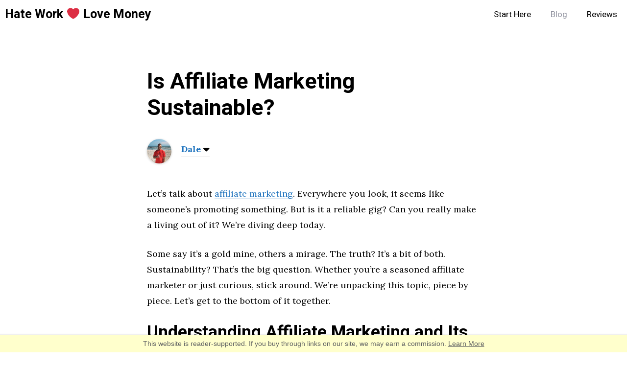

--- FILE ---
content_type: text/html; charset=UTF-8
request_url: https://hateworklovemoney.com/is-affiliate-marketing-sustainable/
body_size: 20361
content:
<!DOCTYPE html>
<html lang="en-US">
<head>
	<meta charset="UTF-8">
	<script data-cfasync="false" data-no-defer="1" data-no-minify="1" data-no-optimize="1">var ewww_webp_supported=!1;function check_webp_feature(A,e){var w;e=void 0!==e?e:function(){},ewww_webp_supported?e(ewww_webp_supported):((w=new Image).onload=function(){ewww_webp_supported=0<w.width&&0<w.height,e&&e(ewww_webp_supported)},w.onerror=function(){e&&e(!1)},w.src="data:image/webp;base64,"+{alpha:"UklGRkoAAABXRUJQVlA4WAoAAAAQAAAAAAAAAAAAQUxQSAwAAAARBxAR/Q9ERP8DAABWUDggGAAAABQBAJ0BKgEAAQAAAP4AAA3AAP7mtQAAAA=="}[A])}check_webp_feature("alpha");</script><script data-cfasync="false" data-no-defer="1" data-no-minify="1" data-no-optimize="1">var Arrive=function(c,w){"use strict";if(c.MutationObserver&&"undefined"!=typeof HTMLElement){var r,a=0,u=(r=HTMLElement.prototype.matches||HTMLElement.prototype.webkitMatchesSelector||HTMLElement.prototype.mozMatchesSelector||HTMLElement.prototype.msMatchesSelector,{matchesSelector:function(e,t){return e instanceof HTMLElement&&r.call(e,t)},addMethod:function(e,t,r){var a=e[t];e[t]=function(){return r.length==arguments.length?r.apply(this,arguments):"function"==typeof a?a.apply(this,arguments):void 0}},callCallbacks:function(e,t){t&&t.options.onceOnly&&1==t.firedElems.length&&(e=[e[0]]);for(var r,a=0;r=e[a];a++)r&&r.callback&&r.callback.call(r.elem,r.elem);t&&t.options.onceOnly&&1==t.firedElems.length&&t.me.unbindEventWithSelectorAndCallback.call(t.target,t.selector,t.callback)},checkChildNodesRecursively:function(e,t,r,a){for(var i,n=0;i=e[n];n++)r(i,t,a)&&a.push({callback:t.callback,elem:i}),0<i.childNodes.length&&u.checkChildNodesRecursively(i.childNodes,t,r,a)},mergeArrays:function(e,t){var r,a={};for(r in e)e.hasOwnProperty(r)&&(a[r]=e[r]);for(r in t)t.hasOwnProperty(r)&&(a[r]=t[r]);return a},toElementsArray:function(e){return e=void 0!==e&&("number"!=typeof e.length||e===c)?[e]:e}}),e=(l.prototype.addEvent=function(e,t,r,a){a={target:e,selector:t,options:r,callback:a,firedElems:[]};return this._beforeAdding&&this._beforeAdding(a),this._eventsBucket.push(a),a},l.prototype.removeEvent=function(e){for(var t,r=this._eventsBucket.length-1;t=this._eventsBucket[r];r--)e(t)&&(this._beforeRemoving&&this._beforeRemoving(t),(t=this._eventsBucket.splice(r,1))&&t.length&&(t[0].callback=null))},l.prototype.beforeAdding=function(e){this._beforeAdding=e},l.prototype.beforeRemoving=function(e){this._beforeRemoving=e},l),t=function(i,n){var o=new e,l=this,s={fireOnAttributesModification:!1};return o.beforeAdding(function(t){var e=t.target;e!==c.document&&e!==c||(e=document.getElementsByTagName("html")[0]);var r=new MutationObserver(function(e){n.call(this,e,t)}),a=i(t.options);r.observe(e,a),t.observer=r,t.me=l}),o.beforeRemoving(function(e){e.observer.disconnect()}),this.bindEvent=function(e,t,r){t=u.mergeArrays(s,t);for(var a=u.toElementsArray(this),i=0;i<a.length;i++)o.addEvent(a[i],e,t,r)},this.unbindEvent=function(){var r=u.toElementsArray(this);o.removeEvent(function(e){for(var t=0;t<r.length;t++)if(this===w||e.target===r[t])return!0;return!1})},this.unbindEventWithSelectorOrCallback=function(r){var a=u.toElementsArray(this),i=r,e="function"==typeof r?function(e){for(var t=0;t<a.length;t++)if((this===w||e.target===a[t])&&e.callback===i)return!0;return!1}:function(e){for(var t=0;t<a.length;t++)if((this===w||e.target===a[t])&&e.selector===r)return!0;return!1};o.removeEvent(e)},this.unbindEventWithSelectorAndCallback=function(r,a){var i=u.toElementsArray(this);o.removeEvent(function(e){for(var t=0;t<i.length;t++)if((this===w||e.target===i[t])&&e.selector===r&&e.callback===a)return!0;return!1})},this},i=new function(){var s={fireOnAttributesModification:!1,onceOnly:!1,existing:!1};function n(e,t,r){return!(!u.matchesSelector(e,t.selector)||(e._id===w&&(e._id=a++),-1!=t.firedElems.indexOf(e._id)))&&(t.firedElems.push(e._id),!0)}var c=(i=new t(function(e){var t={attributes:!1,childList:!0,subtree:!0};return e.fireOnAttributesModification&&(t.attributes=!0),t},function(e,i){e.forEach(function(e){var t=e.addedNodes,r=e.target,a=[];null!==t&&0<t.length?u.checkChildNodesRecursively(t,i,n,a):"attributes"===e.type&&n(r,i)&&a.push({callback:i.callback,elem:r}),u.callCallbacks(a,i)})})).bindEvent;return i.bindEvent=function(e,t,r){t=void 0===r?(r=t,s):u.mergeArrays(s,t);var a=u.toElementsArray(this);if(t.existing){for(var i=[],n=0;n<a.length;n++)for(var o=a[n].querySelectorAll(e),l=0;l<o.length;l++)i.push({callback:r,elem:o[l]});if(t.onceOnly&&i.length)return r.call(i[0].elem,i[0].elem);setTimeout(u.callCallbacks,1,i)}c.call(this,e,t,r)},i},o=new function(){var a={};function i(e,t){return u.matchesSelector(e,t.selector)}var n=(o=new t(function(){return{childList:!0,subtree:!0}},function(e,r){e.forEach(function(e){var t=e.removedNodes,e=[];null!==t&&0<t.length&&u.checkChildNodesRecursively(t,r,i,e),u.callCallbacks(e,r)})})).bindEvent;return o.bindEvent=function(e,t,r){t=void 0===r?(r=t,a):u.mergeArrays(a,t),n.call(this,e,t,r)},o};d(HTMLElement.prototype),d(NodeList.prototype),d(HTMLCollection.prototype),d(HTMLDocument.prototype),d(Window.prototype);var n={};return s(i,n,"unbindAllArrive"),s(o,n,"unbindAllLeave"),n}function l(){this._eventsBucket=[],this._beforeAdding=null,this._beforeRemoving=null}function s(e,t,r){u.addMethod(t,r,e.unbindEvent),u.addMethod(t,r,e.unbindEventWithSelectorOrCallback),u.addMethod(t,r,e.unbindEventWithSelectorAndCallback)}function d(e){e.arrive=i.bindEvent,s(i,e,"unbindArrive"),e.leave=o.bindEvent,s(o,e,"unbindLeave")}}(window,void 0),ewww_webp_supported=!1;function check_webp_feature(e,t){var r;ewww_webp_supported?t(ewww_webp_supported):((r=new Image).onload=function(){ewww_webp_supported=0<r.width&&0<r.height,t(ewww_webp_supported)},r.onerror=function(){t(!1)},r.src="data:image/webp;base64,"+{alpha:"UklGRkoAAABXRUJQVlA4WAoAAAAQAAAAAAAAAAAAQUxQSAwAAAARBxAR/Q9ERP8DAABWUDggGAAAABQBAJ0BKgEAAQAAAP4AAA3AAP7mtQAAAA==",animation:"UklGRlIAAABXRUJQVlA4WAoAAAASAAAAAAAAAAAAQU5JTQYAAAD/////AABBTk1GJgAAAAAAAAAAAAAAAAAAAGQAAABWUDhMDQAAAC8AAAAQBxAREYiI/gcA"}[e])}function ewwwLoadImages(e){if(e){for(var t=document.querySelectorAll(".batch-image img, .image-wrapper a, .ngg-pro-masonry-item a, .ngg-galleria-offscreen-seo-wrapper a"),r=0,a=t.length;r<a;r++)ewwwAttr(t[r],"data-src",t[r].getAttribute("data-webp")),ewwwAttr(t[r],"data-thumbnail",t[r].getAttribute("data-webp-thumbnail"));for(var i=document.querySelectorAll(".rev_slider ul li"),r=0,a=i.length;r<a;r++){ewwwAttr(i[r],"data-thumb",i[r].getAttribute("data-webp-thumb"));for(var n=1;n<11;)ewwwAttr(i[r],"data-param"+n,i[r].getAttribute("data-webp-param"+n)),n++}for(r=0,a=(i=document.querySelectorAll(".rev_slider img")).length;r<a;r++)ewwwAttr(i[r],"data-lazyload",i[r].getAttribute("data-webp-lazyload"));for(var o=document.querySelectorAll("div.woocommerce-product-gallery__image"),r=0,a=o.length;r<a;r++)ewwwAttr(o[r],"data-thumb",o[r].getAttribute("data-webp-thumb"))}for(var l=document.querySelectorAll("video"),r=0,a=l.length;r<a;r++)ewwwAttr(l[r],"poster",e?l[r].getAttribute("data-poster-webp"):l[r].getAttribute("data-poster-image"));for(var s,c=document.querySelectorAll("img.ewww_webp_lazy_load"),r=0,a=c.length;r<a;r++)e&&(ewwwAttr(c[r],"data-lazy-srcset",c[r].getAttribute("data-lazy-srcset-webp")),ewwwAttr(c[r],"data-srcset",c[r].getAttribute("data-srcset-webp")),ewwwAttr(c[r],"data-lazy-src",c[r].getAttribute("data-lazy-src-webp")),ewwwAttr(c[r],"data-src",c[r].getAttribute("data-src-webp")),ewwwAttr(c[r],"data-orig-file",c[r].getAttribute("data-webp-orig-file")),ewwwAttr(c[r],"data-medium-file",c[r].getAttribute("data-webp-medium-file")),ewwwAttr(c[r],"data-large-file",c[r].getAttribute("data-webp-large-file")),null!=(s=c[r].getAttribute("srcset"))&&!1!==s&&s.includes("R0lGOD")&&ewwwAttr(c[r],"src",c[r].getAttribute("data-lazy-src-webp"))),c[r].className=c[r].className.replace(/\bewww_webp_lazy_load\b/,"");for(var w=document.querySelectorAll(".ewww_webp"),r=0,a=w.length;r<a;r++)e?(ewwwAttr(w[r],"srcset",w[r].getAttribute("data-srcset-webp")),ewwwAttr(w[r],"src",w[r].getAttribute("data-src-webp")),ewwwAttr(w[r],"data-orig-file",w[r].getAttribute("data-webp-orig-file")),ewwwAttr(w[r],"data-medium-file",w[r].getAttribute("data-webp-medium-file")),ewwwAttr(w[r],"data-large-file",w[r].getAttribute("data-webp-large-file")),ewwwAttr(w[r],"data-large_image",w[r].getAttribute("data-webp-large_image")),ewwwAttr(w[r],"data-src",w[r].getAttribute("data-webp-src"))):(ewwwAttr(w[r],"srcset",w[r].getAttribute("data-srcset-img")),ewwwAttr(w[r],"src",w[r].getAttribute("data-src-img"))),w[r].className=w[r].className.replace(/\bewww_webp\b/,"ewww_webp_loaded");window.jQuery&&jQuery.fn.isotope&&jQuery.fn.imagesLoaded&&(jQuery(".fusion-posts-container-infinite").imagesLoaded(function(){jQuery(".fusion-posts-container-infinite").hasClass("isotope")&&jQuery(".fusion-posts-container-infinite").isotope()}),jQuery(".fusion-portfolio:not(.fusion-recent-works) .fusion-portfolio-wrapper").imagesLoaded(function(){jQuery(".fusion-portfolio:not(.fusion-recent-works) .fusion-portfolio-wrapper").isotope()}))}function ewwwWebPInit(e){ewwwLoadImages(e),ewwwNggLoadGalleries(e),document.arrive(".ewww_webp",function(){ewwwLoadImages(e)}),document.arrive(".ewww_webp_lazy_load",function(){ewwwLoadImages(e)}),document.arrive("videos",function(){ewwwLoadImages(e)}),"loading"==document.readyState?document.addEventListener("DOMContentLoaded",ewwwJSONParserInit):("undefined"!=typeof galleries&&ewwwNggParseGalleries(e),ewwwWooParseVariations(e))}function ewwwAttr(e,t,r){null!=r&&!1!==r&&e.setAttribute(t,r)}function ewwwJSONParserInit(){"undefined"!=typeof galleries&&check_webp_feature("alpha",ewwwNggParseGalleries),check_webp_feature("alpha",ewwwWooParseVariations)}function ewwwWooParseVariations(e){if(e)for(var t=document.querySelectorAll("form.variations_form"),r=0,a=t.length;r<a;r++){var i=t[r].getAttribute("data-product_variations"),n=!1;try{for(var o in i=JSON.parse(i))void 0!==i[o]&&void 0!==i[o].image&&(void 0!==i[o].image.src_webp&&(i[o].image.src=i[o].image.src_webp,n=!0),void 0!==i[o].image.srcset_webp&&(i[o].image.srcset=i[o].image.srcset_webp,n=!0),void 0!==i[o].image.full_src_webp&&(i[o].image.full_src=i[o].image.full_src_webp,n=!0),void 0!==i[o].image.gallery_thumbnail_src_webp&&(i[o].image.gallery_thumbnail_src=i[o].image.gallery_thumbnail_src_webp,n=!0),void 0!==i[o].image.thumb_src_webp&&(i[o].image.thumb_src=i[o].image.thumb_src_webp,n=!0));n&&ewwwAttr(t[r],"data-product_variations",JSON.stringify(i))}catch(e){}}}function ewwwNggParseGalleries(e){if(e)for(var t in galleries){var r=galleries[t];galleries[t].images_list=ewwwNggParseImageList(r.images_list)}}function ewwwNggLoadGalleries(e){e&&document.addEventListener("ngg.galleria.themeadded",function(e,t){window.ngg_galleria._create_backup=window.ngg_galleria.create,window.ngg_galleria.create=function(e,t){var r=$(e).data("id");return galleries["gallery_"+r].images_list=ewwwNggParseImageList(galleries["gallery_"+r].images_list),window.ngg_galleria._create_backup(e,t)}})}function ewwwNggParseImageList(e){for(var t in e){var r=e[t];if(void 0!==r["image-webp"]&&(e[t].image=r["image-webp"],delete e[t]["image-webp"]),void 0!==r["thumb-webp"]&&(e[t].thumb=r["thumb-webp"],delete e[t]["thumb-webp"]),void 0!==r.full_image_webp&&(e[t].full_image=r.full_image_webp,delete e[t].full_image_webp),void 0!==r.srcsets)for(var a in r.srcsets)nggSrcset=r.srcsets[a],void 0!==r.srcsets[a+"-webp"]&&(e[t].srcsets[a]=r.srcsets[a+"-webp"],delete e[t].srcsets[a+"-webp"]);if(void 0!==r.full_srcsets)for(var i in r.full_srcsets)nggFSrcset=r.full_srcsets[i],void 0!==r.full_srcsets[i+"-webp"]&&(e[t].full_srcsets[i]=r.full_srcsets[i+"-webp"],delete e[t].full_srcsets[i+"-webp"])}return e}check_webp_feature("alpha",ewwwWebPInit);</script><meta name='robots' content='index, follow, max-image-preview:large, max-snippet:-1, max-video-preview:-1' />
<meta name="viewport" content="width=device-width, initial-scale=1">
	<!-- This site is optimized with the Yoast SEO plugin v22.3 - https://yoast.com/wordpress/plugins/seo/ -->
	<title>Is Affiliate Marketing Sustainable? - Hate Work ❤ Love Money</title>
	<link rel="canonical" href="https://hateworklovemoney.com/is-affiliate-marketing-sustainable/" />
	<meta property="og:locale" content="en_US" />
	<meta property="og:type" content="article" />
	<meta property="og:title" content="Is Affiliate Marketing Sustainable? - Hate Work ❤ Love Money" />
	<meta property="og:description" content="Let&#8217;s talk about affiliate marketing. Everywhere you look, it seems like someone&#8217;s promoting something. But is it a reliable gig? Can you really make a living out of it? We&rsquo;re diving deep today. Some say it&#8217;s a gold mine, others a mirage. The truth? It&#8217;s a bit of both. Sustainability? That&#8217;s the big question. Whether ... Read more" />
	<meta property="og:url" content="https://hateworklovemoney.com/is-affiliate-marketing-sustainable/" />
	<meta property="og:site_name" content="Hate Work ❤ Love Money" />
	<meta property="article:published_time" content="2024-03-11T02:42:08+00:00" />
	<meta name="author" content="Dale" />
	<meta name="twitter:card" content="summary_large_image" />
	<meta name="twitter:label1" content="Written by" />
	<meta name="twitter:data1" content="Dale" />
	<meta name="twitter:label2" content="Est. reading time" />
	<meta name="twitter:data2" content="8 minutes" />
	<script type="application/ld+json" class="yoast-schema-graph">{"@context":"https://schema.org","@graph":[{"@type":"WebPage","@id":"https://hateworklovemoney.com/is-affiliate-marketing-sustainable/","url":"https://hateworklovemoney.com/is-affiliate-marketing-sustainable/","name":"Is Affiliate Marketing Sustainable? - Hate Work ❤ Love Money","isPartOf":{"@id":"https://hateworklovemoney.com/#website"},"primaryImageOfPage":{"@id":"https://hateworklovemoney.com/is-affiliate-marketing-sustainable/#primaryimage"},"image":{"@id":"https://hateworklovemoney.com/is-affiliate-marketing-sustainable/#primaryimage"},"thumbnailUrl":"https://hateworklovemoney.com/wp-content/uploads/2024/03/1710123423274x5VNZqq9y3.jpg","datePublished":"2024-03-11T02:42:08+00:00","dateModified":"2024-03-11T02:42:08+00:00","author":{"@id":"https://hateworklovemoney.com/#/schema/person/ae32861aede0bccce0a4b940e703568b"},"breadcrumb":{"@id":"https://hateworklovemoney.com/is-affiliate-marketing-sustainable/#breadcrumb"},"inLanguage":"en-US","potentialAction":[{"@type":"ReadAction","target":["https://hateworklovemoney.com/is-affiliate-marketing-sustainable/"]}]},{"@type":"ImageObject","inLanguage":"en-US","@id":"https://hateworklovemoney.com/is-affiliate-marketing-sustainable/#primaryimage","url":"https://hateworklovemoney.com/wp-content/uploads/2024/03/1710123423274x5VNZqq9y3.jpg","contentUrl":"https://hateworklovemoney.com/wp-content/uploads/2024/03/1710123423274x5VNZqq9y3.jpg","width":1024,"height":1024},{"@type":"BreadcrumbList","@id":"https://hateworklovemoney.com/is-affiliate-marketing-sustainable/#breadcrumb","itemListElement":[{"@type":"ListItem","position":1,"name":"Home","item":"https://hateworklovemoney.com/"},{"@type":"ListItem","position":2,"name":"Blog","item":"https://hateworklovemoney.com/blog/"},{"@type":"ListItem","position":3,"name":"Is Affiliate Marketing Sustainable?"}]},{"@type":"WebSite","@id":"https://hateworklovemoney.com/#website","url":"https://hateworklovemoney.com/","name":"Hate Work ❤ Love Money","description":"Good Things Come To Those Who Hustle","potentialAction":[{"@type":"SearchAction","target":{"@type":"EntryPoint","urlTemplate":"https://hateworklovemoney.com/?s={search_term_string}"},"query-input":"required name=search_term_string"}],"inLanguage":"en-US"},{"@type":"Person","@id":"https://hateworklovemoney.com/#/schema/person/ae32861aede0bccce0a4b940e703568b","name":"Dale","image":{"@type":"ImageObject","inLanguage":"en-US","@id":"https://hateworklovemoney.com/#/schema/person/image/","url":"https://secure.gravatar.com/avatar/0e15d5a5cda468fb18b57700691490cf?s=96&d=mm&r=g","contentUrl":"https://secure.gravatar.com/avatar/0e15d5a5cda468fb18b57700691490cf?s=96&d=mm&r=g","caption":"Dale"},"description":"Hi, I'm Dale - the founder of Hate Work ❤ Love Money . After discovering a legitimate way to earn money online several years ago I said goodbye to my boss &amp; I've never looked back. Ever since then I've been earning an income entirely from the internet &amp; I set up this website to help others who are looking to do the same. Ready to get started? Learn more here.","sameAs":["https://hateworklovemoney.com"],"url":"https://hateworklovemoney.com/author/admin/"}]}</script>
	<!-- / Yoast SEO plugin. -->


<link href='https://fonts.gstatic.com' crossorigin rel='preconnect' />
<link href='https://fonts.googleapis.com' crossorigin rel='preconnect' />
<link rel="alternate" type="application/rss+xml" title="Hate Work ❤ Love Money &raquo; Feed" href="https://hateworklovemoney.com/feed/" />
<link rel="alternate" type="application/rss+xml" title="Hate Work ❤ Love Money &raquo; Comments Feed" href="https://hateworklovemoney.com/comments/feed/" />
<link rel="alternate" type="application/rss+xml" title="Hate Work ❤ Love Money &raquo; Is Affiliate Marketing Sustainable? Comments Feed" href="https://hateworklovemoney.com/is-affiliate-marketing-sustainable/feed/" />
<script>
window._wpemojiSettings = {"baseUrl":"https:\/\/s.w.org\/images\/core\/emoji\/14.0.0\/72x72\/","ext":".png","svgUrl":"https:\/\/s.w.org\/images\/core\/emoji\/14.0.0\/svg\/","svgExt":".svg","source":{"concatemoji":"https:\/\/hateworklovemoney.com\/wp-includes\/js\/wp-emoji-release.min.js?ver=6.4.3"}};
/*! This file is auto-generated */
!function(i,n){var o,s,e;function c(e){try{var t={supportTests:e,timestamp:(new Date).valueOf()};sessionStorage.setItem(o,JSON.stringify(t))}catch(e){}}function p(e,t,n){e.clearRect(0,0,e.canvas.width,e.canvas.height),e.fillText(t,0,0);var t=new Uint32Array(e.getImageData(0,0,e.canvas.width,e.canvas.height).data),r=(e.clearRect(0,0,e.canvas.width,e.canvas.height),e.fillText(n,0,0),new Uint32Array(e.getImageData(0,0,e.canvas.width,e.canvas.height).data));return t.every(function(e,t){return e===r[t]})}function u(e,t,n){switch(t){case"flag":return n(e,"\ud83c\udff3\ufe0f\u200d\u26a7\ufe0f","\ud83c\udff3\ufe0f\u200b\u26a7\ufe0f")?!1:!n(e,"\ud83c\uddfa\ud83c\uddf3","\ud83c\uddfa\u200b\ud83c\uddf3")&&!n(e,"\ud83c\udff4\udb40\udc67\udb40\udc62\udb40\udc65\udb40\udc6e\udb40\udc67\udb40\udc7f","\ud83c\udff4\u200b\udb40\udc67\u200b\udb40\udc62\u200b\udb40\udc65\u200b\udb40\udc6e\u200b\udb40\udc67\u200b\udb40\udc7f");case"emoji":return!n(e,"\ud83e\udef1\ud83c\udffb\u200d\ud83e\udef2\ud83c\udfff","\ud83e\udef1\ud83c\udffb\u200b\ud83e\udef2\ud83c\udfff")}return!1}function f(e,t,n){var r="undefined"!=typeof WorkerGlobalScope&&self instanceof WorkerGlobalScope?new OffscreenCanvas(300,150):i.createElement("canvas"),a=r.getContext("2d",{willReadFrequently:!0}),o=(a.textBaseline="top",a.font="600 32px Arial",{});return e.forEach(function(e){o[e]=t(a,e,n)}),o}function t(e){var t=i.createElement("script");t.src=e,t.defer=!0,i.head.appendChild(t)}"undefined"!=typeof Promise&&(o="wpEmojiSettingsSupports",s=["flag","emoji"],n.supports={everything:!0,everythingExceptFlag:!0},e=new Promise(function(e){i.addEventListener("DOMContentLoaded",e,{once:!0})}),new Promise(function(t){var n=function(){try{var e=JSON.parse(sessionStorage.getItem(o));if("object"==typeof e&&"number"==typeof e.timestamp&&(new Date).valueOf()<e.timestamp+604800&&"object"==typeof e.supportTests)return e.supportTests}catch(e){}return null}();if(!n){if("undefined"!=typeof Worker&&"undefined"!=typeof OffscreenCanvas&&"undefined"!=typeof URL&&URL.createObjectURL&&"undefined"!=typeof Blob)try{var e="postMessage("+f.toString()+"("+[JSON.stringify(s),u.toString(),p.toString()].join(",")+"));",r=new Blob([e],{type:"text/javascript"}),a=new Worker(URL.createObjectURL(r),{name:"wpTestEmojiSupports"});return void(a.onmessage=function(e){c(n=e.data),a.terminate(),t(n)})}catch(e){}c(n=f(s,u,p))}t(n)}).then(function(e){for(var t in e)n.supports[t]=e[t],n.supports.everything=n.supports.everything&&n.supports[t],"flag"!==t&&(n.supports.everythingExceptFlag=n.supports.everythingExceptFlag&&n.supports[t]);n.supports.everythingExceptFlag=n.supports.everythingExceptFlag&&!n.supports.flag,n.DOMReady=!1,n.readyCallback=function(){n.DOMReady=!0}}).then(function(){return e}).then(function(){var e;n.supports.everything||(n.readyCallback(),(e=n.source||{}).concatemoji?t(e.concatemoji):e.wpemoji&&e.twemoji&&(t(e.twemoji),t(e.wpemoji)))}))}((window,document),window._wpemojiSettings);
</script>
<link rel='stylesheet' id='generate-fonts-css' href='//fonts.googleapis.com/css?family=Lora:regular,italic,700,700italic|Heebo:300,regular,500,700' media='all' />
<style id='wp-emoji-styles-inline-css'>

	img.wp-smiley, img.emoji {
		display: inline !important;
		border: none !important;
		box-shadow: none !important;
		height: 1em !important;
		width: 1em !important;
		margin: 0 0.07em !important;
		vertical-align: -0.1em !important;
		background: none !important;
		padding: 0 !important;
	}
</style>
<link rel='stylesheet' id='wp-block-library-css' href='https://hateworklovemoney.com/wp-includes/css/dist/block-library/style.min.css?ver=6.4.3' media='all' />
<style id='classic-theme-styles-inline-css'>
/*! This file is auto-generated */
.wp-block-button__link{color:#fff;background-color:#32373c;border-radius:9999px;box-shadow:none;text-decoration:none;padding:calc(.667em + 2px) calc(1.333em + 2px);font-size:1.125em}.wp-block-file__button{background:#32373c;color:#fff;text-decoration:none}
</style>
<style id='global-styles-inline-css'>
body{--wp--preset--color--black: #000000;--wp--preset--color--cyan-bluish-gray: #abb8c3;--wp--preset--color--white: #ffffff;--wp--preset--color--pale-pink: #f78da7;--wp--preset--color--vivid-red: #cf2e2e;--wp--preset--color--luminous-vivid-orange: #ff6900;--wp--preset--color--luminous-vivid-amber: #fcb900;--wp--preset--color--light-green-cyan: #7bdcb5;--wp--preset--color--vivid-green-cyan: #00d084;--wp--preset--color--pale-cyan-blue: #8ed1fc;--wp--preset--color--vivid-cyan-blue: #0693e3;--wp--preset--color--vivid-purple: #9b51e0;--wp--preset--color--contrast: var(--contrast);--wp--preset--color--contrast-2: var(--contrast-2);--wp--preset--color--contrast-3: var(--contrast-3);--wp--preset--color--base: var(--base);--wp--preset--color--base-2: var(--base-2);--wp--preset--color--base-3: var(--base-3);--wp--preset--color--accent: var(--accent);--wp--preset--gradient--vivid-cyan-blue-to-vivid-purple: linear-gradient(135deg,rgba(6,147,227,1) 0%,rgb(155,81,224) 100%);--wp--preset--gradient--light-green-cyan-to-vivid-green-cyan: linear-gradient(135deg,rgb(122,220,180) 0%,rgb(0,208,130) 100%);--wp--preset--gradient--luminous-vivid-amber-to-luminous-vivid-orange: linear-gradient(135deg,rgba(252,185,0,1) 0%,rgba(255,105,0,1) 100%);--wp--preset--gradient--luminous-vivid-orange-to-vivid-red: linear-gradient(135deg,rgba(255,105,0,1) 0%,rgb(207,46,46) 100%);--wp--preset--gradient--very-light-gray-to-cyan-bluish-gray: linear-gradient(135deg,rgb(238,238,238) 0%,rgb(169,184,195) 100%);--wp--preset--gradient--cool-to-warm-spectrum: linear-gradient(135deg,rgb(74,234,220) 0%,rgb(151,120,209) 20%,rgb(207,42,186) 40%,rgb(238,44,130) 60%,rgb(251,105,98) 80%,rgb(254,248,76) 100%);--wp--preset--gradient--blush-light-purple: linear-gradient(135deg,rgb(255,206,236) 0%,rgb(152,150,240) 100%);--wp--preset--gradient--blush-bordeaux: linear-gradient(135deg,rgb(254,205,165) 0%,rgb(254,45,45) 50%,rgb(107,0,62) 100%);--wp--preset--gradient--luminous-dusk: linear-gradient(135deg,rgb(255,203,112) 0%,rgb(199,81,192) 50%,rgb(65,88,208) 100%);--wp--preset--gradient--pale-ocean: linear-gradient(135deg,rgb(255,245,203) 0%,rgb(182,227,212) 50%,rgb(51,167,181) 100%);--wp--preset--gradient--electric-grass: linear-gradient(135deg,rgb(202,248,128) 0%,rgb(113,206,126) 100%);--wp--preset--gradient--midnight: linear-gradient(135deg,rgb(2,3,129) 0%,rgb(40,116,252) 100%);--wp--preset--font-size--small: 13px;--wp--preset--font-size--medium: 20px;--wp--preset--font-size--large: 36px;--wp--preset--font-size--x-large: 42px;--wp--preset--spacing--20: 0.44rem;--wp--preset--spacing--30: 0.67rem;--wp--preset--spacing--40: 1rem;--wp--preset--spacing--50: 1.5rem;--wp--preset--spacing--60: 2.25rem;--wp--preset--spacing--70: 3.38rem;--wp--preset--spacing--80: 5.06rem;--wp--preset--shadow--natural: 6px 6px 9px rgba(0, 0, 0, 0.2);--wp--preset--shadow--deep: 12px 12px 50px rgba(0, 0, 0, 0.4);--wp--preset--shadow--sharp: 6px 6px 0px rgba(0, 0, 0, 0.2);--wp--preset--shadow--outlined: 6px 6px 0px -3px rgba(255, 255, 255, 1), 6px 6px rgba(0, 0, 0, 1);--wp--preset--shadow--crisp: 6px 6px 0px rgba(0, 0, 0, 1);}:where(.is-layout-flex){gap: 0.5em;}:where(.is-layout-grid){gap: 0.5em;}body .is-layout-flow > .alignleft{float: left;margin-inline-start: 0;margin-inline-end: 2em;}body .is-layout-flow > .alignright{float: right;margin-inline-start: 2em;margin-inline-end: 0;}body .is-layout-flow > .aligncenter{margin-left: auto !important;margin-right: auto !important;}body .is-layout-constrained > .alignleft{float: left;margin-inline-start: 0;margin-inline-end: 2em;}body .is-layout-constrained > .alignright{float: right;margin-inline-start: 2em;margin-inline-end: 0;}body .is-layout-constrained > .aligncenter{margin-left: auto !important;margin-right: auto !important;}body .is-layout-constrained > :where(:not(.alignleft):not(.alignright):not(.alignfull)){max-width: var(--wp--style--global--content-size);margin-left: auto !important;margin-right: auto !important;}body .is-layout-constrained > .alignwide{max-width: var(--wp--style--global--wide-size);}body .is-layout-flex{display: flex;}body .is-layout-flex{flex-wrap: wrap;align-items: center;}body .is-layout-flex > *{margin: 0;}body .is-layout-grid{display: grid;}body .is-layout-grid > *{margin: 0;}:where(.wp-block-columns.is-layout-flex){gap: 2em;}:where(.wp-block-columns.is-layout-grid){gap: 2em;}:where(.wp-block-post-template.is-layout-flex){gap: 1.25em;}:where(.wp-block-post-template.is-layout-grid){gap: 1.25em;}.has-black-color{color: var(--wp--preset--color--black) !important;}.has-cyan-bluish-gray-color{color: var(--wp--preset--color--cyan-bluish-gray) !important;}.has-white-color{color: var(--wp--preset--color--white) !important;}.has-pale-pink-color{color: var(--wp--preset--color--pale-pink) !important;}.has-vivid-red-color{color: var(--wp--preset--color--vivid-red) !important;}.has-luminous-vivid-orange-color{color: var(--wp--preset--color--luminous-vivid-orange) !important;}.has-luminous-vivid-amber-color{color: var(--wp--preset--color--luminous-vivid-amber) !important;}.has-light-green-cyan-color{color: var(--wp--preset--color--light-green-cyan) !important;}.has-vivid-green-cyan-color{color: var(--wp--preset--color--vivid-green-cyan) !important;}.has-pale-cyan-blue-color{color: var(--wp--preset--color--pale-cyan-blue) !important;}.has-vivid-cyan-blue-color{color: var(--wp--preset--color--vivid-cyan-blue) !important;}.has-vivid-purple-color{color: var(--wp--preset--color--vivid-purple) !important;}.has-black-background-color{background-color: var(--wp--preset--color--black) !important;}.has-cyan-bluish-gray-background-color{background-color: var(--wp--preset--color--cyan-bluish-gray) !important;}.has-white-background-color{background-color: var(--wp--preset--color--white) !important;}.has-pale-pink-background-color{background-color: var(--wp--preset--color--pale-pink) !important;}.has-vivid-red-background-color{background-color: var(--wp--preset--color--vivid-red) !important;}.has-luminous-vivid-orange-background-color{background-color: var(--wp--preset--color--luminous-vivid-orange) !important;}.has-luminous-vivid-amber-background-color{background-color: var(--wp--preset--color--luminous-vivid-amber) !important;}.has-light-green-cyan-background-color{background-color: var(--wp--preset--color--light-green-cyan) !important;}.has-vivid-green-cyan-background-color{background-color: var(--wp--preset--color--vivid-green-cyan) !important;}.has-pale-cyan-blue-background-color{background-color: var(--wp--preset--color--pale-cyan-blue) !important;}.has-vivid-cyan-blue-background-color{background-color: var(--wp--preset--color--vivid-cyan-blue) !important;}.has-vivid-purple-background-color{background-color: var(--wp--preset--color--vivid-purple) !important;}.has-black-border-color{border-color: var(--wp--preset--color--black) !important;}.has-cyan-bluish-gray-border-color{border-color: var(--wp--preset--color--cyan-bluish-gray) !important;}.has-white-border-color{border-color: var(--wp--preset--color--white) !important;}.has-pale-pink-border-color{border-color: var(--wp--preset--color--pale-pink) !important;}.has-vivid-red-border-color{border-color: var(--wp--preset--color--vivid-red) !important;}.has-luminous-vivid-orange-border-color{border-color: var(--wp--preset--color--luminous-vivid-orange) !important;}.has-luminous-vivid-amber-border-color{border-color: var(--wp--preset--color--luminous-vivid-amber) !important;}.has-light-green-cyan-border-color{border-color: var(--wp--preset--color--light-green-cyan) !important;}.has-vivid-green-cyan-border-color{border-color: var(--wp--preset--color--vivid-green-cyan) !important;}.has-pale-cyan-blue-border-color{border-color: var(--wp--preset--color--pale-cyan-blue) !important;}.has-vivid-cyan-blue-border-color{border-color: var(--wp--preset--color--vivid-cyan-blue) !important;}.has-vivid-purple-border-color{border-color: var(--wp--preset--color--vivid-purple) !important;}.has-vivid-cyan-blue-to-vivid-purple-gradient-background{background: var(--wp--preset--gradient--vivid-cyan-blue-to-vivid-purple) !important;}.has-light-green-cyan-to-vivid-green-cyan-gradient-background{background: var(--wp--preset--gradient--light-green-cyan-to-vivid-green-cyan) !important;}.has-luminous-vivid-amber-to-luminous-vivid-orange-gradient-background{background: var(--wp--preset--gradient--luminous-vivid-amber-to-luminous-vivid-orange) !important;}.has-luminous-vivid-orange-to-vivid-red-gradient-background{background: var(--wp--preset--gradient--luminous-vivid-orange-to-vivid-red) !important;}.has-very-light-gray-to-cyan-bluish-gray-gradient-background{background: var(--wp--preset--gradient--very-light-gray-to-cyan-bluish-gray) !important;}.has-cool-to-warm-spectrum-gradient-background{background: var(--wp--preset--gradient--cool-to-warm-spectrum) !important;}.has-blush-light-purple-gradient-background{background: var(--wp--preset--gradient--blush-light-purple) !important;}.has-blush-bordeaux-gradient-background{background: var(--wp--preset--gradient--blush-bordeaux) !important;}.has-luminous-dusk-gradient-background{background: var(--wp--preset--gradient--luminous-dusk) !important;}.has-pale-ocean-gradient-background{background: var(--wp--preset--gradient--pale-ocean) !important;}.has-electric-grass-gradient-background{background: var(--wp--preset--gradient--electric-grass) !important;}.has-midnight-gradient-background{background: var(--wp--preset--gradient--midnight) !important;}.has-small-font-size{font-size: var(--wp--preset--font-size--small) !important;}.has-medium-font-size{font-size: var(--wp--preset--font-size--medium) !important;}.has-large-font-size{font-size: var(--wp--preset--font-size--large) !important;}.has-x-large-font-size{font-size: var(--wp--preset--font-size--x-large) !important;}
.wp-block-navigation a:where(:not(.wp-element-button)){color: inherit;}
:where(.wp-block-post-template.is-layout-flex){gap: 1.25em;}:where(.wp-block-post-template.is-layout-grid){gap: 1.25em;}
:where(.wp-block-columns.is-layout-flex){gap: 2em;}:where(.wp-block-columns.is-layout-grid){gap: 2em;}
.wp-block-pullquote{font-size: 1.5em;line-height: 1.6;}
</style>
<link rel='stylesheet' id='generate-style-css' href='https://hateworklovemoney.com/wp-content/themes/generatepress/assets/css/all.min.css?ver=3.4.0' media='all' />
<style id='generate-style-inline-css'>
.no-featured-image-padding .featured-image {margin-left:-60px;margin-right:-60px;}.post-image-above-header .no-featured-image-padding .inside-article .featured-image {margin-top:-60px;}@media (max-width:768px){.no-featured-image-padding .featured-image {margin-left:-30px;margin-right:-30px;}.post-image-above-header .no-featured-image-padding .inside-article .featured-image {margin-top:-30px;}}
body{background-color:#ffffff;color:#000000;}a{color:#1e73be;}a:hover, a:focus, a:active{color:#000000;}body .grid-container{max-width:800px;}.wp-block-group__inner-container{max-width:800px;margin-left:auto;margin-right:auto;}:root{--contrast:#222222;--contrast-2:#575760;--contrast-3:#b2b2be;--base:#f0f0f0;--base-2:#f7f8f9;--base-3:#ffffff;--accent:#1e73be;}:root .has-contrast-color{color:var(--contrast);}:root .has-contrast-background-color{background-color:var(--contrast);}:root .has-contrast-2-color{color:var(--contrast-2);}:root .has-contrast-2-background-color{background-color:var(--contrast-2);}:root .has-contrast-3-color{color:var(--contrast-3);}:root .has-contrast-3-background-color{background-color:var(--contrast-3);}:root .has-base-color{color:var(--base);}:root .has-base-background-color{background-color:var(--base);}:root .has-base-2-color{color:var(--base-2);}:root .has-base-2-background-color{background-color:var(--base-2);}:root .has-base-3-color{color:var(--base-3);}:root .has-base-3-background-color{background-color:var(--base-3);}:root .has-accent-color{color:var(--accent);}:root .has-accent-background-color{background-color:var(--accent);}body, button, input, select, textarea{font-family:"Lora", serif;font-size:18px;}body{line-height:1.8;}.entry-content > [class*="wp-block-"]:not(:last-child):not(.wp-block-heading){margin-bottom:1.5em;}.main-title{font-family:"Heebo", sans-serif;}.main-navigation a, .menu-toggle{font-family:"Heebo", sans-serif;font-size:17px;}.main-navigation .main-nav ul ul li a{font-size:14px;}.widget-title{font-weight:bold;font-size:25px;}.sidebar .widget, .footer-widgets .widget{font-size:17px;}h1{font-family:"Heebo", sans-serif;font-weight:bold;font-size:45px;}h2{font-family:"Heebo", sans-serif;font-weight:bold;}h3{font-family:"Heebo", sans-serif;font-size:20px;}h4{font-size:inherit;}h5{font-size:inherit;}@media (max-width:768px){.main-title{font-size:20px;}h1{font-size:30px;}h2{font-size:25px;}}.top-bar{background-color:#636363;color:#ffffff;}.top-bar a{color:#ffffff;}.top-bar a:hover{color:#303030;}.site-header{background-color:#ffffff;color:#3a3a3a;}.site-header a{color:#3a3a3a;}.main-title a,.main-title a:hover{color:#000000;}.site-description{color:#757575;}.mobile-menu-control-wrapper .menu-toggle,.mobile-menu-control-wrapper .menu-toggle:hover,.mobile-menu-control-wrapper .menu-toggle:focus,.has-inline-mobile-toggle #site-navigation.toggled{background-color:rgba(0, 0, 0, 0.02);}.main-navigation,.main-navigation ul ul{background-color:#ffffff;}.main-navigation .main-nav ul li a, .main-navigation .menu-toggle, .main-navigation .menu-bar-items{color:#000000;}.main-navigation .main-nav ul li:not([class*="current-menu-"]):hover > a, .main-navigation .main-nav ul li:not([class*="current-menu-"]):focus > a, .main-navigation .main-nav ul li.sfHover:not([class*="current-menu-"]) > a, .main-navigation .menu-bar-item:hover > a, .main-navigation .menu-bar-item.sfHover > a{color:#8f919e;background-color:#ffffff;}button.menu-toggle:hover,button.menu-toggle:focus,.main-navigation .mobile-bar-items a,.main-navigation .mobile-bar-items a:hover,.main-navigation .mobile-bar-items a:focus{color:#000000;}.main-navigation .main-nav ul li[class*="current-menu-"] > a{color:#8f919e;background-color:#ffffff;}.navigation-search input[type="search"],.navigation-search input[type="search"]:active, .navigation-search input[type="search"]:focus, .main-navigation .main-nav ul li.search-item.active > a, .main-navigation .menu-bar-items .search-item.active > a{color:#8f919e;background-color:#ffffff;}.main-navigation ul ul{background-color:#ffffff;}.main-navigation .main-nav ul ul li a{color:#000000;}.main-navigation .main-nav ul ul li:not([class*="current-menu-"]):hover > a,.main-navigation .main-nav ul ul li:not([class*="current-menu-"]):focus > a, .main-navigation .main-nav ul ul li.sfHover:not([class*="current-menu-"]) > a{color:#8f919e;background-color:#fafafa;}.main-navigation .main-nav ul ul li[class*="current-menu-"] > a{color:#8f919e;background-color:#fafafa;}.separate-containers .inside-article, .separate-containers .comments-area, .separate-containers .page-header, .one-container .container, .separate-containers .paging-navigation, .inside-page-header{background-color:#ffffff;}.entry-title a{color:#000000;}.entry-title a:hover{color:#515151;}.entry-meta{color:#595959;}.entry-meta a{color:#595959;}.entry-meta a:hover{color:#1e73be;}.sidebar .widget{background-color:rgba(0,0,0,0.04);}.sidebar .widget .widget-title{color:#000000;}.footer-widgets{background-color:rgba(0,0,0,0.04);}.footer-widgets .widget-title{color:#000000;}.site-info{color:#9e9e9e;}.site-info a{color:#9e9e9e;}.site-info a:hover{color:#303030;}.footer-bar .widget_nav_menu .current-menu-item a{color:#303030;}input[type="text"],input[type="email"],input[type="url"],input[type="password"],input[type="search"],input[type="tel"],input[type="number"],textarea,select{color:#666666;background-color:#fafafa;border-color:#cccccc;}input[type="text"]:focus,input[type="email"]:focus,input[type="url"]:focus,input[type="password"]:focus,input[type="search"]:focus,input[type="tel"]:focus,input[type="number"]:focus,textarea:focus,select:focus{color:#666666;background-color:#ffffff;border-color:#bfbfbf;}button,html input[type="button"],input[type="reset"],input[type="submit"],a.button,a.wp-block-button__link:not(.has-background){color:#ffffff;background-color:#000000;}button:hover,html input[type="button"]:hover,input[type="reset"]:hover,input[type="submit"]:hover,a.button:hover,button:focus,html input[type="button"]:focus,input[type="reset"]:focus,input[type="submit"]:focus,a.button:focus,a.wp-block-button__link:not(.has-background):active,a.wp-block-button__link:not(.has-background):focus,a.wp-block-button__link:not(.has-background):hover{color:#ffffff;background-color:#3f3f3f;}a.generate-back-to-top{background-color:rgba( 0,0,0,0.4 );color:#ffffff;}a.generate-back-to-top:hover,a.generate-back-to-top:focus{background-color:rgba( 0,0,0,0.6 );color:#ffffff;}:root{--gp-search-modal-bg-color:var(--base-3);--gp-search-modal-text-color:var(--contrast);--gp-search-modal-overlay-bg-color:rgba(0,0,0,0.2);}@media (max-width: 768px){.main-navigation .menu-bar-item:hover > a, .main-navigation .menu-bar-item.sfHover > a{background:none;color:#000000;}}.inside-top-bar{padding:10px;}.separate-containers .inside-article, .separate-containers .comments-area, .separate-containers .page-header, .separate-containers .paging-navigation, .one-container .site-content, .inside-page-header{padding:60px;}.site-main .wp-block-group__inner-container{padding:60px;}.entry-content .alignwide, body:not(.no-sidebar) .entry-content .alignfull{margin-left:-60px;width:calc(100% + 120px);max-width:calc(100% + 120px);}.one-container.right-sidebar .site-main,.one-container.both-right .site-main{margin-right:60px;}.one-container.left-sidebar .site-main,.one-container.both-left .site-main{margin-left:60px;}.one-container.both-sidebars .site-main{margin:0px 60px 0px 60px;}.rtl .menu-item-has-children .dropdown-menu-toggle{padding-left:20px;}.rtl .main-navigation .main-nav ul li.menu-item-has-children > a{padding-right:20px;}.footer-widgets{padding:60px;}.site-info{padding:20px;}@media (max-width:768px){.separate-containers .inside-article, .separate-containers .comments-area, .separate-containers .page-header, .separate-containers .paging-navigation, .one-container .site-content, .inside-page-header{padding:30px;}.site-main .wp-block-group__inner-container{padding:30px;}.footer-widgets{padding-top:30px;padding-right:30px;padding-bottom:30px;padding-left:30px;}.site-info{padding-right:10px;padding-left:10px;}.entry-content .alignwide, body:not(.no-sidebar) .entry-content .alignfull{margin-left:-30px;width:calc(100% + 60px);max-width:calc(100% + 60px);}}/* End cached CSS */@media (max-width: 768px){.main-navigation .menu-toggle,.main-navigation .mobile-bar-items,.sidebar-nav-mobile:not(#sticky-placeholder){display:block;}.main-navigation ul,.gen-sidebar-nav{display:none;}[class*="nav-float-"] .site-header .inside-header > *{float:none;clear:both;}}
.dynamic-author-image-rounded{border-radius:100%;}.dynamic-featured-image, .dynamic-author-image{vertical-align:middle;}.one-container.blog .dynamic-content-template:not(:last-child), .one-container.archive .dynamic-content-template:not(:last-child){padding-bottom:0px;}.dynamic-entry-excerpt > p:last-child{margin-bottom:0px;}
.main-navigation .main-nav ul li a,.menu-toggle,.main-navigation .mobile-bar-items a{transition: line-height 300ms ease}.main-navigation.toggled .main-nav > ul{background-color: #ffffff}
.navigation-branding .main-title{font-weight:bold;text-transform:none;font-size:25px;font-family:"Heebo", sans-serif;}@media (max-width: 768px){.navigation-branding .main-title{font-size:20px;}}
</style>
<link rel='stylesheet' id='generate-font-icons-css' href='https://hateworklovemoney.com/wp-content/themes/generatepress/assets/css/components/font-icons.min.css?ver=3.4.0' media='all' />
<link rel='stylesheet' id='jquery-lazyloadxt-spinner-css-css' href='//hateworklovemoney.com/wp-content/plugins/a3-lazy-load/assets/css/jquery.lazyloadxt.spinner.css?ver=6.4.3' media='all' />
<link rel='stylesheet' id='generate-sticky-css' href='https://hateworklovemoney.com/wp-content/plugins/gp-premium/menu-plus/functions/css/sticky.min.css?ver=2.4.0' media='all' />
<link rel='stylesheet' id='generate-navigation-branding-css' href='https://hateworklovemoney.com/wp-content/plugins/gp-premium/menu-plus/functions/css/navigation-branding.min.css?ver=2.4.0' media='all' />
<style id='generate-navigation-branding-inline-css'>
.navigation-branding img, .site-logo.mobile-header-logo img{height:60px;width:auto;}.navigation-branding .main-title{line-height:60px;}@media (max-width: 810px){#site-navigation .navigation-branding, #sticky-navigation .navigation-branding{margin-left:10px;}}@media (max-width: 768px){.main-navigation:not(.slideout-navigation) .main-nav{-ms-flex:0 0 100%;flex:0 0 100%;}.main-navigation:not(.slideout-navigation) .inside-navigation{-ms-flex-wrap:wrap;flex-wrap:wrap;display:-webkit-box;display:-ms-flexbox;display:flex;}.nav-aligned-center .navigation-branding, .nav-aligned-left .navigation-branding{margin-right:auto;}.nav-aligned-center  .main-navigation.has-branding:not(.slideout-navigation) .inside-navigation .main-nav,.nav-aligned-center  .main-navigation.has-sticky-branding.navigation-stick .inside-navigation .main-nav,.nav-aligned-left  .main-navigation.has-branding:not(.slideout-navigation) .inside-navigation .main-nav,.nav-aligned-left  .main-navigation.has-sticky-branding.navigation-stick .inside-navigation .main-nav{margin-right:0px;}}
</style>
<script src="https://hateworklovemoney.com/wp-includes/js/jquery/jquery.min.js?ver=3.7.1" id="jquery-core-js"></script>
<script src="https://hateworklovemoney.com/wp-includes/js/jquery/jquery-migrate.min.js?ver=3.4.1" id="jquery-migrate-js"></script>
<link rel="https://api.w.org/" href="https://hateworklovemoney.com/wp-json/" /><link rel="alternate" type="application/json" href="https://hateworklovemoney.com/wp-json/wp/v2/posts/1113" /><link rel="EditURI" type="application/rsd+xml" title="RSD" href="https://hateworklovemoney.com/xmlrpc.php?rsd" />
<meta name="generator" content="WordPress 6.4.3" />
<link rel='shortlink' href='https://hateworklovemoney.com/?p=1113' />
<link rel="alternate" type="application/json+oembed" href="https://hateworklovemoney.com/wp-json/oembed/1.0/embed?url=https%3A%2F%2Fhateworklovemoney.com%2Fis-affiliate-marketing-sustainable%2F" />
<link rel="alternate" type="text/xml+oembed" href="https://hateworklovemoney.com/wp-json/oembed/1.0/embed?url=https%3A%2F%2Fhateworklovemoney.com%2Fis-affiliate-marketing-sustainable%2F&#038;format=xml" />

<!-- StarBox - the Author Box for Humans 3.5.0, visit: http://wordpress.org/plugins/starbox/ -->
<!-- /StarBox - the Author Box for Humans -->

<link rel='stylesheet' id='7b4f4f3768-css' href='https://hateworklovemoney.com/wp-content/plugins/starbox/themes/drop-down/css/frontend.min.css?ver=3.5.0' media='all' />
<script src="https://hateworklovemoney.com/wp-content/plugins/starbox/themes/drop-down/js/frontend.min.js?ver=3.5.0" id="6fd993bf63-js"></script>
<link rel='stylesheet' id='3c3d40c0ea-css' href='https://hateworklovemoney.com/wp-content/plugins/starbox/themes/admin/css/hidedefault.min.css?ver=3.5.0' media='all' />
<noscript><style>.lazyload[data-src]{display:none !important;}</style></noscript><style>.lazyload{background-image:none !important;}.lazyload:before{background-image:none !important;}</style><style>.wp-block-gallery.is-cropped .blocks-gallery-item picture{height:100%;width:100%;}</style><link rel="icon" href="https://hateworklovemoney.com/wp-content/uploads/2020/03/cropped-hwlm-icon-32x32.png" sizes="32x32" />
<link rel="icon" href="https://hateworklovemoney.com/wp-content/uploads/2020/03/cropped-hwlm-icon-192x192.png" sizes="192x192" />
<link rel="apple-touch-icon" href="https://hateworklovemoney.com/wp-content/uploads/2020/03/cropped-hwlm-icon-180x180.png" />
<meta name="msapplication-TileImage" content="https://hateworklovemoney.com/wp-content/uploads/2020/03/cropped-hwlm-icon-270x270.png" />
<meta name="google-site-verification" content="g4h0xJDgjqMcfjuKDSIIkea5ZU4pgMj73uuDdIOumEc" />
		<style id="wp-custom-css">
			/* GeneratePress Site CSS */ /* Link underlines */
.entry-content a:not(.button) {
	box-shadow: inset 0 -1px 0 currentColor;
	transition: color 100ms ease-in,box-shadow .13s ease-in-out;
}

.entry-content a:not(.button):focus, .entry-content a:not(.button):hover {
	box-shadow: inset 0 0 0 currentColor,0 3px 0 currentColor;
}

/* Content selection */
::selection {
  color: white; 
  background: black;
}

/* Sub-menu effect */
.main-navigation ul ul {
	left: auto;
	transition: opacity 300ms ease-in-out, transform 200ms ease-in-out, height 200ms ease-in-out;
	transform: translateY(20px);
	height: auto;
	border: 1px solid rgba(0,0,0,0.1);
	border-radius: 5px;
	padding: 5px 0;
}

.main-navigation:not(.toggled) ul li:hover>ul, .main-navigation:not(.toggled) ul li.sfHover>ul {
	transform: translateY(0);
}

.slideout-navigation.do-overlay .slideout-menu .sub-menu li a {
	display: block;
}

/* Footer widget icons */
.footer-widget-1 {
	text-align: center;
}

.footer-icons a {
	padding: 5px;
	display: inline-block;
}

/* Center off canvas close button */
@media (max-width: 768px) {
	.slideout-navigation.do-overlay .slideout-exit {
		text-align: center;
	}
} /* End GeneratePress Site CSS */
/* Author Box */
#ab_author-info {
  padding: 15px;
  margin: 2em auto;
	border: 1px solid #DFE0DB;
	background:#EEECE7;
  -webkit-border-radius: 4px;
  -moz-border-radius: 4px;
  border-radius: 4px;
}

#ab_author-avatar {
  float: left;
  margin: 0px 15px 15px 0px;
	padding:4px;
	background:#ffffff;
	border:1px solid #D8D8D8;
	line-height:0px;
}

#ab_author-info .ab_author-about {
  font-size: 18px;
  font-weight: bold;
  margin: 0 0 2px 92px;
  padding: 0 0 4px 0;
}

#ab_author-info .ab_author-about span.author-url {
  font-weight: normal;
  font-size: 16px;
}

#ab_author-info #ab_author-description {
  font-size: 16px;
}
/* Aff disclaimer bar */
#dalebar-bar {
    font-family: "Open Sans", sans-serif;
    width: 100%;
    margin: 0;
    display: table;
    font-size: 17px;
    font-weight: 400;
	box-sizing:border-box;
    -webkit-font-smoothing: antialiased;
    color: #5c5e60;
    position: fixed;
	bottom:0;
    background-color: #FFFFCC;
    box-shadow: 0 1px 3px 2px rgba(0,0,0,0.15);
	z-index:999;
}
#dalebar-bar p {
	padding:0px;
	margin:0px;
	}
#dalebar-bar a {
color:#5c5e60;
text-decoration:underline;
}
#dalebar-bar-top-pinned {
    font-family: "Open Sans", sans-serif;
    width: 100%;
    margin: 0;
    font-size: 17px;
    font-weight: 400;
	box-sizing:border-box;
    -webkit-font-smoothing: antialiased;
    color: #5c5e60;
    background-color: #FFFFCC;
}
#dalebar-bar-top-pinned p {
	padding:0px;
	margin:0px;
	}
#dalebar-bar-top-pinned a {
color:#5c5e60;
text-decoration:underline;
}
#dalebar-bar.regular {
    font-size: 14px;
    padding: .4em .5em;
	box-sizing:border-box;
	text-align:center;
}
#dalebar-bar-top-pinned.regular {
    font-size: 14px;
    padding: .4em .5em;
	box-sizing:border-box;
	text-align:center;
}
.dalebar-spacer {
background-color:#1C1C1C;
height:30px;
}
#dalebar-bar{display:none;}
#dalebar-bar-top-pinned{display:inline-block;}
.dalebar-spacer{display:none;}
@media only screen and (min-width: 768px) {
#dalebar-bar-top-pinned{display:none;}
#dalebar-bar{display:table;}
.dalebar-spacer{display:inline-block;}
}		</style>
		</head>

<body class="post-template-default single single-post postid-1113 single-format-standard wp-embed-responsive post-image-below-header post-image-aligned-center sticky-menu-fade sticky-enabled both-sticky-menu no-sidebar nav-below-header separate-containers fluid-header active-footer-widgets-1 nav-aligned-right header-aligned-left dropdown-hover" itemtype="https://schema.org/Blog" itemscope>
<script data-cfasync="false" data-no-defer="1" data-no-minify="1" data-no-optimize="1">if(typeof ewww_webp_supported==="undefined"){var ewww_webp_supported=!1}if(ewww_webp_supported){document.body.classList.add("webp-support")}</script>
	<a class="screen-reader-text skip-link" href="#content" title="Skip to content">Skip to content</a>		<nav class="auto-hide-sticky has-branding main-navigation sub-menu-left" id="site-navigation" aria-label="Primary"  itemtype="https://schema.org/SiteNavigationElement" itemscope>
			<div class="inside-navigation">
				<div class="navigation-branding"><p class="main-title" itemprop="headline">
					<a href="https://hateworklovemoney.com/" rel="home">
						Hate Work ❤ Love Money
					</a>
				</p></div>				<button class="menu-toggle" aria-controls="primary-menu" aria-expanded="false">
					<span class="screen-reader-text">Menu</span>				</button>
				<div id="primary-menu" class="main-nav"><ul id="menu-primary-arctic" class=" menu sf-menu"><li id="menu-item-25" class="menu-item menu-item-type-custom menu-item-object-custom menu-item-home menu-item-25"><a href="https://hateworklovemoney.com">Start Here</a></li>
<li id="menu-item-150" class="menu-item menu-item-type-taxonomy menu-item-object-category current-post-ancestor current-menu-parent current-post-parent menu-item-150"><a href="https://hateworklovemoney.com/category/blog/">Blog</a></li>
<li id="menu-item-140" class="menu-item menu-item-type-taxonomy menu-item-object-category menu-item-140"><a href="https://hateworklovemoney.com/category/reviews/">Reviews</a></li>
</ul></div>			</div>
		</nav>
		
	<div class="site grid-container container hfeed grid-parent" id="page">
				<div class="site-content" id="content">
			
	<div class="content-area grid-parent mobile-grid-100 grid-100 tablet-grid-100" id="primary">
		<main class="site-main" id="main">
			
<article id="post-1113" class="post-1113 post type-post status-publish format-standard has-post-thumbnail hentry category-blog no-featured-image-padding" itemtype="https://schema.org/CreativeWork" itemscope>
	<div class="inside-article">
					<header class="entry-header">
				<h1 class="entry-title" itemprop="headline">Is Affiliate Marketing Sustainable?</h1>			</header>
			
		<div class="entry-content" itemprop="text">
			
                         <div class="abh_box abh_box_up abh_box_drop-down"><ul class="abh_tabs"> <li class="abh_about abh_active"><a href="#abh_about">Author</a></li> <li class="abh_posts"><a href="#abh_posts">Recent Posts</a></li></ul><div class="abh_tab_content"><section class="vcard author abh_about_tab abh_tab" itemscope itemprop="author" itemtype="http://schema.org/Person" style="display:block"><div class="abh_image" itemscope itemtype="http://schema.org/ImageObject"><a href = "https://hateworklovemoney.com" class="url" target = "_blank" title = "Dale" rel="nofollow" > <img decoding="async" alt='Dale' src="//hateworklovemoney.com/wp-content/plugins/a3-lazy-load/assets/images/lazy_placeholder.gif" data-lazy-type="image" data-src='https://secure.gravatar.com/avatar/0e15d5a5cda468fb18b57700691490cf?s=250&#038;d=mm&#038;r=g' srcset="" data-srcset='https://secure.gravatar.com/avatar/0e15d5a5cda468fb18b57700691490cf?s=500&#038;d=mm&#038;r=g 2x' class='lazy lazy-hidden avatar avatar-250 photo' height='250' width='250' /><noscript><img alt='Dale' src="//hateworklovemoney.com/wp-content/plugins/a3-lazy-load/assets/images/lazy_placeholder.gif" data-lazy-type="image" data-src='https://secure.gravatar.com/avatar/0e15d5a5cda468fb18b57700691490cf?s=250&#038;d=mm&#038;r=g' srcset="" data-srcset='https://secure.gravatar.com/avatar/0e15d5a5cda468fb18b57700691490cf?s=500&#038;d=mm&#038;r=g 2x' class='lazy lazy-hidden avatar avatar-250 photo' height='250' width='250' /><noscript><img alt='Dale' src='https://secure.gravatar.com/avatar/0e15d5a5cda468fb18b57700691490cf?s=250&#038;d=mm&#038;r=g' srcset='https://secure.gravatar.com/avatar/0e15d5a5cda468fb18b57700691490cf?s=500&#038;d=mm&#038;r=g 2x' class='avatar avatar-250 photo' height='250' width='250' /></noscript></noscript></a > </div><div class="abh_social"> </div><div class="abh_text"><div class="abh_name fn name" itemprop="name" ><a href="https://hateworklovemoney.com" class="url" target="_blank" rel="nofollow">Dale</a></div><div class="abh_job" ></div><div class="description note abh_description" itemprop="description" >Hi, I'm Dale - the founder of <i><a href="https://hateworklovemoney.com/">Hate Work ❤ Love Money</a></i> . After discovering <a href="https://hateworklovemoney.com/">a legitimate way to earn money online several years ago</a> I said goodbye to my boss &amp; I've never looked back. Ever since then I've been earning an income entirely from the internet &amp; I set up this website to help others who are looking to do the same. Ready to get started? <a href="https://hateworklovemoney.com/">Learn more here.</a></div></div> </section><section class="abh_posts_tab abh_tab" ><div class="abh_image"><a href="https://hateworklovemoney.com" class="url" target="_blank" title="Dale" rel="nofollow"><img decoding="async" alt='Dale' src="//hateworklovemoney.com/wp-content/plugins/a3-lazy-load/assets/images/lazy_placeholder.gif" data-lazy-type="image" data-src='https://secure.gravatar.com/avatar/0e15d5a5cda468fb18b57700691490cf?s=250&#038;d=mm&#038;r=g' srcset="" data-srcset='https://secure.gravatar.com/avatar/0e15d5a5cda468fb18b57700691490cf?s=500&#038;d=mm&#038;r=g 2x' class='lazy lazy-hidden avatar avatar-250 photo' height='250' width='250' /><noscript><img alt='Dale' src="//hateworklovemoney.com/wp-content/plugins/a3-lazy-load/assets/images/lazy_placeholder.gif" data-lazy-type="image" data-src='https://secure.gravatar.com/avatar/0e15d5a5cda468fb18b57700691490cf?s=250&#038;d=mm&#038;r=g' srcset="" data-srcset='https://secure.gravatar.com/avatar/0e15d5a5cda468fb18b57700691490cf?s=500&#038;d=mm&#038;r=g 2x' class='lazy lazy-hidden avatar avatar-250 photo' height='250' width='250' /><noscript><img alt='Dale' src='https://secure.gravatar.com/avatar/0e15d5a5cda468fb18b57700691490cf?s=250&#038;d=mm&#038;r=g' srcset='https://secure.gravatar.com/avatar/0e15d5a5cda468fb18b57700691490cf?s=500&#038;d=mm&#038;r=g 2x' class='avatar avatar-250 photo' height='250' width='250' /></noscript></noscript></a></div><div class="abh_social"> </div><div class="abh_text"><div class="abh_name" >Latest posts by Dale <span class="abh_allposts">(<a href="https://hateworklovemoney.com/author/admin/">see all</a>)</span></div><div class="abh_description note" ><ul>				<li>					<a href="https://hateworklovemoney.com/what-is-a-vertical-in-affiliate-marketing/">Understanding Verticals in Affiliate Marketing</a><span> - May 18, 2024</span>				</li>				<li>					<a href="https://hateworklovemoney.com/is-affiliate-marketing-and-digital-marketing-the-same/">Is Affiliate Marketing and Digital Marketing the Same?</a><span> - May 18, 2024</span>				</li>				<li>					<a href="https://hateworklovemoney.com/are-affiliate-links-allowed-on-facebook/">Are Affiliate Links Allowed on Facebook?</a><span> - May 18, 2024</span>				</li></ul></div></div> </section></div> </div><p>Let&#8217;s talk about <a href="https://hateworklovemoney.com/paid-traffic-for-affiliate-marketing/">affiliate marketing</a>. Everywhere you look, it seems like someone&#8217;s promoting something. But is it a reliable gig? Can you really make a living out of it? We&rsquo;re diving deep today.</p>
<p>Some say it&#8217;s a gold mine, others a mirage. The truth? It&#8217;s a bit of both. Sustainability? That&#8217;s the big question. Whether you&#8217;re a seasoned affiliate marketer or just curious, stick around. We&rsquo;re unpacking this topic, piece by piece. Let&#8217;s get to the bottom of it together.</p>
<h2>Understanding Affiliate Marketing and Its Potential</h2>
<p>So, what&#8217;s the deal with affiliate marketing? At its core, it&#8217;s like being the middleman. But a tech-savvy, potentially very profitable middleman. You promote products or services, and in return, you get a commission. Simple, right?</p>
<p>Now, the potential. Oh, the potential can be huge. But it&#8217;s not a get-rich-quick scheme. It requires strategy, patience, and a bit of savvy. The beauty of it? You don&#8217;t need your own product. You&#8217;re the connector between product and consumer.</p>
<h3>Is It for Everyone?</h3>
<p>Well, yes and no. If you&#8217;ve got a knack for marketing and enjoy building connections with your audience, it&#8217;s perfect. But it&#8217;s not just about slapping links everywhere. It&#8217;s about trust. Your audience needs to trust you, and that takes time.</p>
<h3>The Long-Term Perspective</h3>
<p>Thinking ahead is crucial. This isn&#8217;t about quick wins. It&#8217;s about building a sustainable income stream. And how do you do that? By choosing the right partners, understanding your audience, and staying genuine. It&#8217;s a marathon, not a sprint.</p>
<p>So, is affiliate marketing sustainable? Absolutely&mdash; with the right approach. Keep reading to find out how to make it work for you.</p>
<h2>Innovative Strategies for Sustainable Affiliate Marketing</h2>
<p>So, you&#8217;re in for the long haul? Fantastic! Sustainable affiliate marketing isn&#8217;t about quick fixes. It&#8217;s about smart moves. Let&rsquo;s dive into some <a href="https://hateworklovemoney.com/paid-traffic-for-affiliate-marketing/">strategies</a> that can keep you ahead of the game.</p>
<h3>Authenticity is Key</h3>
<p>First off, be real. Your audience can sniff out insincerity a mile away. When you choose products or services to promote, make sure they&rsquo;re things you believe in. This builds trust. And trust? It&rsquo;s the golden ticket in affiliate marketing.</p>
<p>Don&rsquo;t just throw links at your audience. Tell a story. Why is this product amazing? How has it changed your life? Personal testimonials are incredibly powerful.</p>
<h3>Diversify Your Portfolio</h3>
<p>Don&rsquo;t put all your eggs in one basket. Promote a range of products or services. This not only increases your potential income but also protects you if one affiliate program shuts down or underperforms.</p>
<p>Think outside the box, too. Look for emerging products or niches with less competition. Being the first to introduce something can establish you as a go-to resource.</p>
<h3>Leverage Data</h3>
<p>Now, let&#8217;s talk nerdy. Data is your best friend. Use analytics to understand what&rsquo;s working and what isn&rsquo;t. Which posts are converting? What&rsquo;s your audience&rsquo;s behavior? Adapt your strategy based on real insights, not just hunches.</p>
<h3>Invest in Relationships</h3>
<p>Another critical strategy? Network, network, network. Building relationships with brands can lead to exclusive deals and offers you can pass on to your audience. It&rsquo;s a win-win. You provide more value to your readers, and brands get a loyal promoter.</p>
<p>By keeping things fresh, genuine, and data-driven, you can build a sustainable affiliate marketing business. Remember, the effort you put in today can pay dividends for years to come. Stick with it, learn continually, and watch your passive income grow.</p>
<h2>The Importance of Building Long-Term Relationships with Affiliates</h2>
<p>Alright, let&#8217;s shift gears a bit and talk about another crucial aspect of sustainable affiliate marketing. The relationships you build with your affiliates. Yes, we&#8217;re talking long-term relationships. Not just a fly-by-night affair.</p>
<p>Now, I know. Building relationships sounds a bit daunting. But hear me out. Establishing strong connections with your affiliates can be the backbone of your success. It&#8217;s not just about making a quick sale. It&#8217;s about creating a partnership that benefits both sides for years to come.</p>
<p>So, why does it matter so much? For starters, it&#8217;s about reliability. When you have a deep relationship with an affiliate, you know what to expect. They understand your audience and what kind of products or services resonate. This means they&rsquo;re more likely to provide offers that convert well for you.</p>
<p>And then there&#8217;s the trust factor. Your audience trusts you, right? Well, when you have a strong relationship with an affiliate, that trust extends to them. Your audience knows that if you&#8217;re promoting something, it&#8217;s because you genuinely believe in it. This trust can drastically boost your conversion rates.</p>
<p>But how about support? Ever run into a technical glitch or had a question about an affiliate program? It happens to the best of us. When you&rsquo;ve invested time in building a relationship, you&rsquo;re more likely to get swift, personalized support. This can make all the difference in solving issues quickly and keeping your campaigns running smoothly.</p>
<p>Let&#8217;s not forget the exclusivity angle either. Often, affiliates are willing to offer special deals or higher commission rates to their top partners. If you&rsquo;ve shown loyalty and delivered results, why wouldn&#8217;t they want to give you a leg up? This can mean better deals for your audience and higher earnings for you.</p>
<p>Building long-term relationships with affiliates requires effort, no doubt. But the payoff? It&#8217;s substantial. It&#8217;s about creating a sustainable business model that supports you, your affiliates, and most importantly, your audience. Trust me, it&rsquo;s worth the effort.</p>
<h2>Monitoring and Evaluating the Performance of Affiliate Programs</h2>
<p>So, you&#8217;ve got these affiliate relationships up and running. What&#8217;s next? Can&#8217;t just set it and forget it, right? Absolutely not. It&#8217;s time to dive into the nitty-gritty of monitoring and evaluating how these programs are performing. Trust me, it&#8217;s crucial.</p>
<p>First things first, let&#8217;s talk about keeping an eye on those numbers. I mean metrics like clicks, conversions, and commissions. These aren&rsquo;t just figures; they&rsquo;re the pulse of your affiliate efforts. Regularly checking them lets you know what&rsquo;s working and, frankly, what&rsquo;s not.</p>
<h3>Keeping Track</h3>
<p>Now, how do you keep track? There&#8217;s a world of tools out there designed to help. From Google Analytics to affiliate dashboards provided by the programs themselves. Use them. They&#8217;re goldmines of information, offering insights into user behavior and campaign performance.</p>
<p>But it&rsquo;s not just about tracking. It&rsquo;s about understanding. Ask yourself why certain affiliates are performing better than others. Is it the quality of their audience, the alignment between their content and your product, or maybe it&rsquo;s the way they engage with their followers? This deeper dive can reveal a lot.</p>
<h3>Making Adjustments</h3>
<p>And here&rsquo;s where the real magic happens. Making adjustments. Noticed that some affiliates are bringing in more dough than others? Maybe it&#8217;s time to replicate what&#8217;s working across the board. Or perhaps an underperforming affiliate needs a different approach or more support from you.</p>
<p>Remember, this is a collaborative endeavor. Open lines of communication with your affiliates. Share insights and strategies. Maybe even brainstorm ways to improve performance together. Their success is your success, after all.</p>
<p>In a nutshell, monitoring and evaluating your affiliate programs isn&rsquo;t just busywork. It&rsquo;s about fine-tuning and constantly seeking ways to improve. Keeping your campaigns effective and, ultimately, profitable, depends on this ongoing effort. Just like any good relationship, it requires attention and care to thrive.</p>
<h2>Summarizing the Viability of Affiliate Marketing for Future Business Growth</h2>
<p>Wrapping this up, let&#8217;s get to the heart of the matter. Is affiliate marketing a viable strategy for future business growth? Absolutely, and let me tell you why.</p>
<p><a href="https://hateworklovemoney.com/paid-traffic-for-affiliate-marketing/">Affiliate marketing</a> isn&rsquo;t just a trend. It&rsquo;s a proven strategy that meshes well with how people shop and seek recommendations today. Who doesn&#8217;t check reviews or follow influencers before buying something? This is where affiliate marketing shines, tapping into that trust and turning it into sales.</p>
<p>Sure, it requires effort. Monitoring, tweaking, communicating &#8211; it&#8217;s all part of the game. But the beauty of affiliate marketing is in its scalability. Start small, learn, and grow. As your network of affiliates expands, so does your reach and potential for revenue.</p>
<p>Remember, the internet is vast. Your next customer could be on a blog or watching a video from an affiliate right now. By leveraging these channels, you&rsquo;re not just selling; you&rsquo;re expanding your presence in spaces your business couldn&rsquo;t reach alone.</p>
<p>And let&rsquo;s not forget about the data. Affiliate marketing offers a wealth of insights into customer behavior and preferences. Use this to refine your offerings and marketing <a href="https://hateworklovemoney.com/paid-traffic-for-affiliate-marketing/">strategies</a> elsewhere.</p>
<p>In conclusion, when it comes to fueling future business growth, affiliate marketing is not just viable; it&#8217;s invaluable. It&rsquo;s flexible, cost-effective, and, most importantly, it meets customers where they are. If you&rsquo;re not utilizing it yet, now&#8217;s the time to start. The potential for growth is just too good to pass up.</p></p>
		</div>

				<footer class="entry-meta" aria-label="Entry meta">
			<span class="cat-links"><span class="screen-reader-text">Categories </span><a href="https://hateworklovemoney.com/category/blog/" rel="category tag">Blog</a></span> 		<nav id="nav-below" class="post-navigation" aria-label="Posts">
			<div class="nav-previous"><span class="prev"><a href="https://hateworklovemoney.com/what-is-freelance-digital-marketing/" rel="prev">Unlocking the Secrets of Freelance Digital Marketing</a></span></div><div class="nav-next"><span class="next"><a href="https://hateworklovemoney.com/is-there-money-in-affiliate-marketing/" rel="next">Is There Money in Affiliate Marketing?</a></span></div>		</nav>
				</footer>
		<div id="ab_author-info"><div id="ab_author-avatar"><img alt='' src="//hateworklovemoney.com/wp-content/plugins/a3-lazy-load/assets/images/lazy_placeholder.gif" data-lazy-type="image" data-src='https://secure.gravatar.com/avatar/0e15d5a5cda468fb18b57700691490cf?s=100&#038;d=mm&#038;r=g' srcset="" data-srcset='https://secure.gravatar.com/avatar/0e15d5a5cda468fb18b57700691490cf?s=200&#038;d=mm&#038;r=g 2x' class='lazy lazy-hidden avatar avatar-100 photo' height='100' width='100' decoding='async'/><noscript><img alt='' src='https://secure.gravatar.com/avatar/0e15d5a5cda468fb18b57700691490cf?s=100&#038;d=mm&#038;r=g' srcset='https://secure.gravatar.com/avatar/0e15d5a5cda468fb18b57700691490cf?s=200&#038;d=mm&#038;r=g 2x' class='avatar avatar-100 photo' height='100' width='100' decoding='async'/></noscript></div><!-- #author-avatar --><div id="ab_author-description"><div class="ab_author-about">About the Author: <span class="normal"></span><br /></div>Hi, I'm Dale - the founder of <i><a href="https://hateworklovemoney.com/">Hate Work ❤ Love Money</a></i> . After discovering <a href="https://hateworklovemoney.com/">a legitimate way to earn money online several years ago</a> I said goodbye to my boss &amp; I've never looked back. Ever since then I've been earning an income entirely from the internet &amp; I set up this website to help others who are looking to do the same. Ready to get started? <a href="https://hateworklovemoney.com/">Learn more here.</a></div><!-- #author-description	--><div class="clear"></div></div>	</div>
</article>

			<div class="comments-area">
				<div id="comments">

		<div id="respond" class="comment-respond">
		<h3 id="reply-title" class="comment-reply-title">Leave a Comment <small><a rel="nofollow" id="cancel-comment-reply-link" href="/is-affiliate-marketing-sustainable/#respond" style="display:none;">Cancel reply</a></small></h3><form action="https://hateworklovemoney.com/wp-comments-post.php" method="post" id="commentform" class="comment-form" novalidate><p class="comment-form-comment"><label for="comment" class="screen-reader-text">Comment</label><textarea id="comment" name="comment" cols="45" rows="8" required></textarea></p><label for="author" class="screen-reader-text">Name</label><input placeholder="Name *" id="author" name="author" type="text" value="" size="30" required />
<label for="email" class="screen-reader-text">Email</label><input placeholder="Email *" id="email" name="email" type="email" value="" size="30" required />
<label for="url" class="screen-reader-text">Website</label><input placeholder="Website" id="url" name="url" type="url" value="" size="30" />
<p class="comment-form-cookies-consent"><input id="wp-comment-cookies-consent" name="wp-comment-cookies-consent" type="checkbox" value="yes" /> <label for="wp-comment-cookies-consent">Save my name, email, and website in this browser for the next time I comment.</label></p>
<p class="form-submit"><input name="submit" type="submit" id="submit" class="submit" value="Post Comment" /> <input type='hidden' name='comment_post_ID' value='1113' id='comment_post_ID' />
<input type='hidden' name='comment_parent' id='comment_parent' value='0' />
</p></form>	</div><!-- #respond -->
	
</div><!-- #comments -->
			</div>

					</main>
	</div>

	
	</div>
</div>


<div class="site-footer grid-container grid-parent">
				<div id="footer-widgets" class="site footer-widgets">
				<div class="footer-widgets-container grid-container grid-parent">
					<div class="inside-footer-widgets">
							<div class="footer-widget-1 grid-parent grid-100 tablet-grid-50 mobile-grid-100">
		<aside id="text-2" class="widget inner-padding widget_text">			<div class="textwidget"><h2 id="a-legitimate-alternative">Learn How To <u>Fire Your Boss</u> &amp; Launch Your Own Profitable Online Empire</h2>
<p>I&#8217;m sharing all the details about the <b>&#8220;accidental discovery&#8221;</b> that enabled me to leave my job as an electrician &amp; create a new life for myself working full-time online.</p>
<p><a href="/"><img decoding="async" class="lazy lazy-hidden alignnone size-full wp-image-141" src="//hateworklovemoney.com/wp-content/plugins/a3-lazy-load/assets/images/lazy_placeholder.gif" data-lazy-type="image" data-src="https://hateworklovemoney.com/wp-content/uploads/2020/03/amazon-earnings.jpg" alt="Amazon Earnings Example" width="821" height="266" srcset="" data-srcset="https://hateworklovemoney.com/wp-content/uploads/2020/03/amazon-earnings.jpg 821w, https://hateworklovemoney.com/wp-content/uploads/2020/03/amazon-earnings-300x97.jpg 300w, https://hateworklovemoney.com/wp-content/uploads/2020/03/amazon-earnings-768x249.jpg 768w" sizes="(max-width: 821px) 100vw, 821px" /><noscript><img decoding="async" class="alignnone size-full wp-image-141" src="https://hateworklovemoney.com/wp-content/uploads/2020/03/amazon-earnings.jpg" alt="Amazon Earnings Example" width="821" height="266" srcset="https://hateworklovemoney.com/wp-content/uploads/2020/03/amazon-earnings.jpg 821w, https://hateworklovemoney.com/wp-content/uploads/2020/03/amazon-earnings-300x97.jpg 300w, https://hateworklovemoney.com/wp-content/uploads/2020/03/amazon-earnings-768x249.jpg 768w" sizes="(max-width: 821px) 100vw, 821px" /></noscript></a></p>
<p><a href="/"><strong>[ Read More Here Now&#8230; ]</strong></a></p>
<p>(and yes, this will still work for you even if you&#8217;re completely brand new to making money online &#8211; <a href="/">so be sure to check it out before you go</a>)</p>
</div>
		</aside>	</div>
						</div>
				</div>
			</div>
					<footer class="site-info" aria-label="Site"  itemtype="https://schema.org/WPFooter" itemscope>
			<div class="inside-site-info grid-container grid-parent">
								<div class="copyright-bar">
					<a href="/privacy-policy/">Privacy Policy</a> | <a href="/affiliate-disclosure/">Affiliate Disclosure</a> | <a href="/contact">Contact</a>
<br /><br />
© 2024 Hate Work ❤ Love Money				</div>
			</div>
		</footer>
		</div>

<div id="dalebar-bar" class="regular">
                <p>This website is reader-supported. If you buy through links on our site, we may earn a commission. <a href="/affiliate-disclosure/">Learn More</a></p>
</div>
<div class="dalebar-spacer">
    &nbsp;
</div><script id="generate-a11y">!function(){"use strict";if("querySelector"in document&&"addEventListener"in window){var e=document.body;e.addEventListener("mousedown",function(){e.classList.add("using-mouse")}),e.addEventListener("keydown",function(){e.classList.remove("using-mouse")})}}();</script><script src="https://hateworklovemoney.com/wp-content/plugins/gp-premium/menu-plus/functions/js/sticky.min.js?ver=2.4.0" id="generate-sticky-js"></script>
<script id="eio-lazy-load-js-before">
var eio_lazy_vars = {"exactdn_domain":"","skip_autoscale":0,"threshold":0};
</script>
<script src="https://hateworklovemoney.com/wp-content/plugins/ewww-image-optimizer/includes/lazysizes.min.js?ver=740" id="eio-lazy-load-js"></script>
<!--[if lte IE 11]>
<script src="https://hateworklovemoney.com/wp-content/themes/generatepress/assets/js/classList.min.js?ver=3.4.0" id="generate-classlist-js"></script>
<![endif]-->
<script id="generate-menu-js-extra">
var generatepressMenu = {"toggleOpenedSubMenus":"1","openSubMenuLabel":"Open Sub-Menu","closeSubMenuLabel":"Close Sub-Menu"};
</script>
<script src="https://hateworklovemoney.com/wp-content/themes/generatepress/assets/js/menu.min.js?ver=3.4.0" id="generate-menu-js"></script>
<script src="https://hateworklovemoney.com/wp-includes/js/comment-reply.min.js?ver=6.4.3" id="comment-reply-js" async data-wp-strategy="async"></script>
<script id="jquery-lazyloadxt-js-extra">
var a3_lazyload_params = {"apply_images":"1","apply_videos":"1"};
</script>
<script src="//hateworklovemoney.com/wp-content/plugins/a3-lazy-load/assets/js/jquery.lazyloadxt.extra.min.js?ver=2.7.2" id="jquery-lazyloadxt-js"></script>
<script src="//hateworklovemoney.com/wp-content/plugins/a3-lazy-load/assets/js/jquery.lazyloadxt.srcset.min.js?ver=2.7.2" id="jquery-lazyloadxt-srcset-js"></script>
<script id="jquery-lazyloadxt-extend-js-extra">
var a3_lazyload_extend_params = {"edgeY":"0","horizontal_container_classnames":""};
</script>
<script src="//hateworklovemoney.com/wp-content/plugins/a3-lazy-load/assets/js/jquery.lazyloadxt.extend.js?ver=2.7.2" id="jquery-lazyloadxt-extend-js"></script>
<!-- Global site tag (gtag.js) - Google Analytics -->
<script async src="https://www.googletagmanager.com/gtag/js?id=UA-160871400-1"></script>
<script>
  window.dataLayer = window.dataLayer || [];
  function gtag(){dataLayer.push(arguments);}
  gtag('js', new Date());

  gtag('config', 'UA-160871400-1');
</script>

<script type='text/javascript' src='https://hateworklovemoney.com/siteprotect/hashcash.js' async></script></body>
</html>


--- FILE ---
content_type: application/javascript
request_url: https://hateworklovemoney.com/wp-content/plugins/starbox/themes/drop-down/js/frontend.min.js?ver=3.5.0
body_size: 827
content:
var abh_loadbox_loaded=false;(function($){$._getCookie=function(nombre){var dcookie=document.cookie;var cname=nombre+"=";var longitud=dcookie.length;var inicio=0;while(inicio<longitud){var vbegin=inicio+cname.length;if(dcookie.substring(inicio,vbegin)===cname){var vend=dcookie.indexOf(";",vbegin);if(vend===-1)vend=longitud;return unescape(dcookie.substring(vbegin,vend))}inicio=dcookie.indexOf(" ",inicio)+1;if(inicio===0)break}return null};$._setCookie=function(name,value){document.cookie=name+"="+value+"; expires="+60*24+"; path=/"};$.abh_showContent=function(obj){obj.find(".abh_tabs").show();obj.find(".abh_job").show();obj.find(".abh_allposts").show();obj.find(".abh_social").show();obj.find(".abh_pwb").show();obj.find(".abh_tab_content").css("border-bottom-width","1px");obj.find(".abh_tab_content .abh_name").css("border-bottom-width","0px");obj.find(".abh_description").slideDown("fast");obj.find(".abh_arrow").addClass("abh_active")};$.abh_hideContent=function(obj){obj.find(".abh_description").slideUp("fast",function(){obj.find(".abh_tabs").hide();obj.find(".abh_job").hide();obj.find(".abh_allposts").hide();obj.find(".abh_social").hide();obj.find(".abh_pwb").hide();obj.find(".abh_tab_content").css("border-bottom-width","0px");obj.find(".abh_tab_content .abh_name").css("border-bottom-width","1px");obj.find(".abh_arrow").removeClass("abh_active")})}})(jQuery);function abh_loadbox(){abh_loadbox_loaded=true;jQuery(".abh_tab_content .abh_about_tab .abh_name").on("click",function(event){event.preventDefault();if(jQuery(this).parents(".abh_box").find(".abh_tabs").is(":visible")){jQuery.abh_hideContent(jQuery(this).parents(".abh_box"))}else{jQuery.abh_showContent(jQuery(this).parents(".abh_box"))}});jQuery(".abh_tab_content .abh_about_tab .abh_image img, .abh_tab_content .abh_posts_tab .abh_image img, .abh_posts_tab .abh_name").on("click",function(event){if(jQuery(this).parents(".abh_box").find(".abh_tabs").is(":visible")){jQuery.abh_hideContent(jQuery(this).parents(".abh_box"))}else{jQuery.abh_showContent(jQuery(this).parents(".abh_box"))}});jQuery(".abh_tabs li").click(function(event){event.preventDefault();jQuery(".abh_tabs li").removeClass("abh_active");jQuery(this).addClass("abh_active");jQuery(this).parents(".abh_box").find(".abh_tab").hide();var selected_tab=jQuery(this).find("a").attr("href");jQuery(this).parents(".abh_box").find(selected_tab.replace("#",".")+"_tab").fadeIn();jQuery(this).parents(".abh_box").find(selected_tab.replace("#",".")+"_tab").parents(".abh_box").find(selected_tab.replace("#",".")).addClass("abh_active");jQuery._setCookie("abh_tab",selected_tab);return false});jQuery(".abh_tab_content").find(".abh_name").append('<span class="abh_arrow"></span>')}jQuery(document).ready(function(){if(abh_loadbox_loaded===false)abh_loadbox()});var abh_timeout_loadbox=setTimeout(function(){if(abh_loadbox_loaded===false)abh_loadbox();else clearTimeout(abh_timeout_loadbox)},1e3);